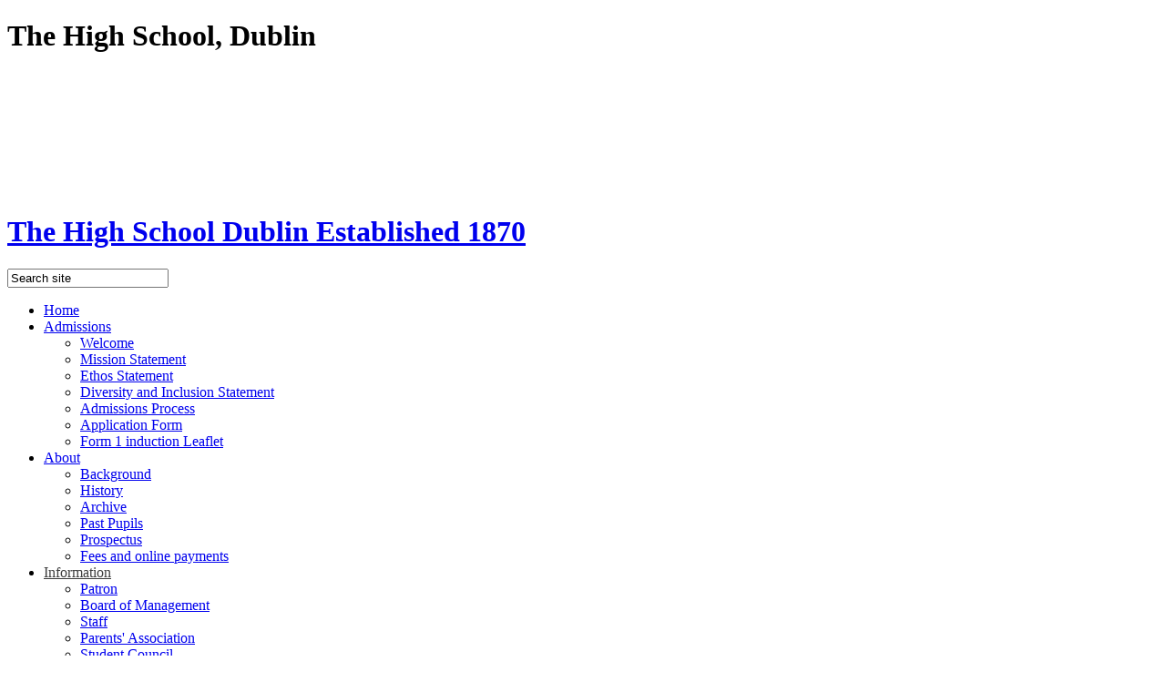

--- FILE ---
content_type: text/html
request_url: https://highschooldublin.com/Information/Past-Pupils-Union/
body_size: 23332
content:
<!-- from CSV -->
<!DOCTYPE html>
<html lang="en">
<head>
	<!--pageID 13395-->
	
	<meta charset="utf-8">
	<title>The High School, Dublin - Past Pupils' Union</title>
	
        <meta name="description" content="Welcome to the website of The High School, Dublin" />
        <meta name="keywords" content="The High School, Dublin,Secondary School,Ireland" />
        <meta name="author" content="The High School, Dublin website"/>
        
                <meta name="robots" content="INDEX, FOLLOW"/>
        
	<meta name="rating" content="General"/>
	<meta name="revisit-after" content="2 days"/>
		
            <meta property="og:site_name" content="The High School, Dublin" />
<meta property="og:title" content="Past Pupils' Union" />
<meta property="og:url" content="https://www.highschooldublin.com/Information/Past-Pupils-Union/" />
<meta property="og:type" content="website" />
<meta property="og:description" content="The High School and Diocesan Past Pupils' Union actively encourages all past pupils to keep in touch with one another via the HSD PPU website at www.hsdppu.com. We should be delighted to hear from anyone interested in becoming a committee memberor helping out in any other way." />
<meta name="twitter:card" content="summary" />
<meta name="twitter:title" content="Past Pupils' Union" />
<meta name="twitter:description" content="The High School and Diocesan Past Pupils' Union actively encourages all past pupils to keep in touch with one another via the HSD PPU website at www.hsdppu.com. We should be delighted to hear from anyone interested in becoming a committee memberor helping out in any other way." />
<meta name="twitter:url" content="https://www.highschooldublin.com/Information/Past-Pupils-Union/" />


<link rel="shortcut icon" href="/favicon.ico" />
	<link rel="icon" href="/favicon.ico" />
	
	<link href="/inc/c.css?v=1" rel="stylesheet" type="text/css" media="screen" />
	<link href="/admin/public/c_boxes_buttons.css" rel="stylesheet" type="text/css" media="screen" />

	<!-- Import IE8 and IE9 Stylesheets -->

	<!--[if lt IE 9]>
	  <script src="http://html5shiv.googlecode.com/svn/trunk/html5.js"></script>
	  <link href="/inc/c_IE8.css" rel="stylesheet" type="text/css" media="screen" />
	  	<link rel="stylesheet" href="http://fonts.googleapis.com/css?family=Open+Sans:300" /> 
	  	<link rel="stylesheet" href="http://fonts.googleapis.com/css?family=Open+Sans:400" /> 
	    <link rel="stylesheet" href="http://fonts.googleapis.com/css?family=Open+Sans:600" /> 
	    <link rel="stylesheet" href="http://fonts.googleapis.com/css?family=Open+Sans:700" />
	    <link rel="stylesheet" href="http://fonts.googleapis.com/css?family=Open+Sans:300italic" /> 
	  	<link rel="stylesheet" href="http://fonts.googleapis.com/css?family=Open+Sans:400italic" /> 
	    <link rel="stylesheet" href="http://fonts.googleapis.com/css?family=Open+Sans:600italic" /> 
	    <link rel="stylesheet" href="http://fonts.googleapis.com/css?family=Open+Sans:700italic" />
	<![endif]-->
	<!--[if lt IE 8]>
	  <link href="/inc/c_IE7.css" rel="stylesheet" type="text/css" media="screen" />
	<![endif]-->

	<!-- MOBILE / RESPONSIVE -->
	

	<!-- Current position in navigation -->

	<style type="text/css">
		.nav li a#nav1917  					{background: #FFF url(/i/design/nav-hover.jpg) top left repeat-x; 
											 		color: #3e3e3e; text-shadow: none;}
		#SideHeadingPages li a#subID13395		{text-decoration:underline;}
		#SideHeadingPages li a#childID13395	{text-decoration:underline;}
		ul.SideList	li.sidelist_li				{display:none;}
		ul.SideList	li.PPID13395			{display:block; }
	</style>

	<!-- Import jQuery -->

	<script type="text/javascript" src="https://ajax.googleapis.com/ajax/libs/jquery/1.8.3/jquery.min.js"></script>

	<!-- If using using Google Webfonts, link to the external CSS file here -->

	<link href='http://fonts.googleapis.com/css?family=Open+Sans:300italic,400italic,600italic,700italic,400,300,600,700' rel='stylesheet' type='text/css'>





</head>

<body class="body_13395">

	<!-- Header -->
	

<header>

    <!-- Header Top -->

    <div id="header-outer">
    <div id="header-inner">
        <div id="logobar">

            <h1 class="hidden" title="Go to home page">The High School, Dublin</h1>
            <!-- Logo -->
            <a href="/index.asp"><img src="/i/design/High-School-Dublin.png" width="119" height="131" id="logo" alt="High School Dublin"></a>
            <!-- Title -->
            <h1><a href="/index.asp">The High School 
                <span id="location">Dublin</span>
                <span id="year">Established 1870</span>
            </a></h1>

        </div>
        
        
        
        
      	<form id="FS" method="post" action="/inc/Search/">
				<input placeholder="Search site" name="S" type="search" id="search-field" onfocus="resetsearch()" value="Search site">
			</form>
        
    </div>
    </div>

   
   
   
   
    <!-- Navigation -->

    <nav id="navholder">
        <div class="wrapper">
            <ul id="dmenu" class="nav">
<li><a href="/index.asp" id="nav1915">Home</a>
</li><li><a href="/Information/Admissions" id="nav4278">Admissions</a>
<ul><li><a href="/About/Principals-Letter">Welcome</a>
</li><li><a href="/About/Mission-Statement">Mission Statement</a>
</li><li><a href="/About/Ethos">Ethos Statement</a>
</li><li><a href="/Diversity-and-Inclusion-Statement">Diversity and Inclusion Statement</a>
</li><li><a href="/Information/Admissions">Admissions Process</a>
</li><li><a href="/Application-Form">Application Form</a>
</li><li><a href="/Form-1-induction-Leaflet/Form-1-induction-Leaflet">Form 1 induction Leaflet</a>
</li></ul></li><li><a href="/About" id="nav1916">About</a>
<ul><li><a href="/About">Background</a>
</li><li><a href="/About/History">History</a>
</li><li><a href="/Academic/Archive">Archive</a>
</li><li><a href="/About/Past-Pupils">Past Pupils</a>
</li><li><a href="/Prospectus">Prospectus</a>
</li><li><a href="/Fees">Fees and online payments</a>
</li></ul></li><li><a href="/Information" id="nav1917">Information</a>
<ul><li><a href="/Information/Governors">Patron</a>
</li><li><a href="/Information/Board-of-Management">Board of Management</a>
</li><li><a href="/Information/Staff">Staff</a>
</li><li><a href="/Information/Parents-Association">Parents' Association</a>
</li><li><a href="/Information/Student-Council">Student Council</a>
</li><li><a href="/Information/Past-Pupils-Union">Past Pupils' Union</a>
</li><li><a href="/Policies">Policies</a>
</li><li><a href="/Information/Bus-routes">Transport</a>
</li><li><a href="/Uniform-Guide-2025-26">Uniform</a>
</li><li><a href="/Information/Calendar-2025-26">Calendar</a>
</li><li><a href="/Supervised-Study">Supervised Study programme</a>
</li><li><a href="/Information/Alumni-App">Alumni App</a>
</li></ul></li><li><a href="/Academic" id="nav1918">Academic</a>
<ul><li><a href="/News/Leaving-and-Junior-Certificate-results">Examination Results</a>
</li><li><a href="/information-19092019112344">Junior Cycle</a>
<ul><li><a href="/Academic/JUNIOR-CYCLE-EXAMINATION-RESULTS-ISSUE-DATE-2022">Junior Cycle Examination Results 2022</a></li>
</ul></li><li><a href="/Academic/Transition-Year">Transition Year programme</a>
</li><li><a href="/Academic/Leaving-Certificate">Senior Cycle</a>
</li><li><a href="/Academic/Subjects">Subjects</a>
<ul><li><a href="/Academic/Art">Art</a></li>
<li><a href="/Academic/Business">Business Subjects</a></li>
<li><a href="/Academic/Classical-Studies">Classical Studies</a></li>
<li><a href="/Academic/CSPE">CSPE</a></li>
<li><a href="/Academic/English">English</a></li>
<li><a href="/Academic/Geography-1">Geography</a></li>
<li><a href="/Academic/Geology">Geology</a></li>
<li><a href="/Academic/Guidance">Guidance</a></li>
<li><a href="/Academic/History">History</a></li>
<li><a href="/Academic/Home-Economics">Home Economics</a></li>
<li><a href="/Academic/Irish">Irish</a></li>
<li><a href="/Academic/Mathematics">Mathematics</a></li>
<li><a href="/Academic/Modern-Languages">Modern Languages</a></li>
<li><a href="/Academic/Music">Music</a></li>
<li><a href="/Academic/Physical-Education">Physical Education</a></li>
<li><a href="/Academic/Politics-and-Society">Politics and Society</a></li>
<li><a href="/Academic/Religious-Education">Religious Education</a></li>
<li><a href="/Academic/Science">Science</a></li>
<li><a href="/Academic/SPHE">SPHE</a></li>
<li><a href="/Academic/Technological-Subjects">Technological Subjects</a></li>
</ul></li><li><a href="/Academic/Library">Library</a>
</li><li><a href="/Academic/School-Self-Evaluation-(SSE)">School Self Evaluation</a>
</li><li><a href="/Academic/Study-Skills">Study Skills</a>
</li><li><a href="/Academic/Book-Lists">Book Lists</a>
</li><li><a href="/Academic/Student-Support-Team">Support for Learning Department</a>
<ul><li><a href="/Irish-Exemption-process">Irish Exemption process</a></li>
</ul></li><li><a href="/Academic/Form-1-Induction">Form 1 Induction</a>
</li><li><a href="/Academic/Teaching-and-Learning">Teaching and Learning</a>
</li></ul></li><li><a href="/The-Pastoral-Care-Team" id="nav2016">Pastoral</a>
<ul><li><a href="/The-Pastoral-Care-Team">The Pastoral Care Team</a>
</li><li><a href="/Guidance-Counsellors">Guidance Counsellors</a>
<ul><li><a href="/CAO-handbook-2022">CAO handbook 2026</a></li>
</ul></li><li><a href="/Year-Head">Year Head</a>
</li><li><a href="/Form-Teacher">Form Teacher</a>
</li><li><a href="/Student-Hub">Student Wellbeing</a>
</li></ul></li><li><a href="#" id="nav1920">Extracurricular</a>
<ul><li><a href="/Extracurricular/List-of-Extra-Curricular-Activities-2022-23">Extracurricular Activities 2024-25</a>
</li><li><a href="/Extracurricular/Chess">Chess</a>
</li><li><a href="/Extracurricular/Choir">Choir</a>
</li><li><a href="/Extracurricular/Gaisce-the-President-s-Award">Gaisce - the President's Award</a>
</li><li><a href="/Extracurricular/Green-Schools">Green-Schools Ireland</a>
</li><li><a href="/Guitar-Lessons">Guitar Lessons</a>
</li><li><a href="/Extracurricular/Habitat-for-Humanity">Habitat for Humanity</a>
</li><li><a href="/Extracurricular/Junior-Debating">Junior Debating</a>
</li><li><a href="/Academic/Model-United-Nations">Model United Nations</a>
</li><li><a href="/Extracurricular/Orchestra">Orchestra</a>
</li><li><a href="/Extracurricular/Debating">Senior Debating</a>
<ul><li><a href="/Senior-Debating">Senior Debating</a></li>
</ul></li></ul></li><li><a href="#" id="nav1992">Sport</a>
<ul><li><a href="https://sport.highschooldublin.com/Default.asp?Id=611" target="_blank">Sports Calendar</a>
</li><li><a href="/Sport/Adventure-Sports">Adventure Sports</a>
</li><li><a href="/Sport/Badminton">Badminton</a>
</li><li><a href="/Sport/HSD-Cricket">Cricket</a>
</li><li><a href="/Sport/Cross-Country">Cross Country</a>
</li><li><a href="/Sport/Hockey">Hockey</a>
</li><li><a href="/Sport/Rugby">Rugby</a>
</li><li><a href="/Boys-Tennis-fixtures-for-the-upcoming-term">Tennis</a>
</li></ul></li><li><a href="/News/Galleries" id="nav1919">News Hub</a>
<ul><li><a href="https://createsend.com/t/i-D61CCABFB8E6AF2D2540EF23F30FEDED" target="_blank">Newsletter - Current</a>
</li><li><a href="/Information/Newsletter">Newsletter - Recent</a>
</li><li><a href="/newsletter/Subscribe">Subscribe</a>
</li><li><a href="/News/Facebook">Facebook</a>
</li><li><a href="/News/Pinterest">Pinterest</a>
</li><li><a href="https://www.youtube.com/channel/UC4h5je0_4DxrahZfKapEUFA/videos?sort=dd&view=0&shelf_id=0" target="_blank">Videos</a>
</li><li><a href="/Diary">Diary Listing</a>
</li><li><a href="/Information/Erasmian-and-Diocesan-Times">Erasmian and Diocesan Times</a>
</li><li><a href="/News/Galleries">Galleries</a>
</li><li><a href="https://soundcloud.com/thehighschool-dublinnews" target="_blank">HSD Radio</a>
</li><li><a href="/News">News Listing</a>
</li><li><a href="/Information/TV3-Team-Hope-Shoe-Box-Appeal">TV3 - Team Hope Christmas Shoebox Appeal</a>
</li></ul></li><li><a href="/Vacancies" id="nav6534">Vacancies</a>
<ul><li><a href="/Vacancies">Vacancies</a>
</li></ul></li><li><a href="/Contact-" id="nav1921">Contact</a>
</li></ul>
        </div>
    </nav>

</header>




	<!-- Main Holder -->

<div id="outer-wrapper">
<div id="wrapper">

	<!-- Main Holder -->

	<div id="mainholder">

	<div class="ColumnRight">
<nav id="SideHeadingPages" class="SideHeading"><h2>Related Pages</h2>
<ul class="SideList"><li><a href="/Information/Governors" id="subID13392">Patron</a></li>
<li><a href="/Information/Board-of-Management" id="subID104327">Board of Management</a></li>
<li><a href="/Information/Staff" id="subID13393">Staff</a></li>
<li><a href="/Information/Parents-Association" id="subID13394">Parents' Association</a></li>
<li><a href="/Information/Student-Council" id="subID15318">Student Council</a></li>
<li><a href="/Information/Past-Pupils-Union" id="subID13395">Past Pupils' Union</a></li>
<li><a href="/Policies" id="subID8453">Policies</a></li>
<li><a href="/Information/Bus-routes" id="subID34302">Transport</a></li>
<li><a href="/Uniform-Guide-2025-26" id="subID134272">Uniform</a></li>
<li><a href="/Information/Calendar-2025-26" id="subID145223">Calendar</a></li>
<li><a href="/Supervised-Study" id="subID53457">Supervised Study programme</a></li>
<li><a href="/Information/Alumni-App" id="subID176033">Alumni App</a></li>

</ul></nav>
</div>
<div class="Content2Column">
<h1 class="HTXT">Past Pupils' Union</h1>
<h2>Officers and committee 2025-26</h2>
<p align="justify"><strong>The High School and Diocesan Past Pupils' Union actively encourages all past pupils to keep in touch with one another via the HSD PPU website at <a href="http://www.hsdppu.com">www.hsdppu.com</a>.&nbsp; We should be delighted to hear from anyone interested in becoming a committee member, participating in a working group, funding a specific project, or helping out in any other way</strong><strong>.</strong></p>
<p align="justify"><strong><a class="orange-button" href="http://www.hsdppu.com/" title="Past Pupil Union">Past Pupil Union</a></strong></p>
<p style="vertical-align: baseline;">President - Nadia Ramoutar (HSD, 1979-85)&nbsp;&nbsp;<br /> Vice President - Andrew Forrest (HSD, 1977-84)<br /> President-Elect - tbc<br /> Honorary Secretary -&nbsp;Arlene Brislane (n&eacute;e Blain) (HSD, 1978-86)<a href="mailto:highschoolppu@gmail.com"><br /> </a>Honorary Treasurer - Jonathan Allison (HSD, 1977-85)<br /> ASU Representative - John Gillis (HSD, 1975-81)<br /> Golf Secretary - John Gillis (HSD, 1975-81)<br /> Committee - Hilary Armstrong, Andrew Brennan (HSD, 2011-17), John Ellis, Shane Keogh, Muriel O'Brien, and Warren Swalbe.</p>
<p style="vertical-align: baseline;"><strong>To join the Past Pupils' Union please contact us at&nbsp;</strong><strong><a href="mailto:info@hsdppu.com">info@hsdppu.com</a></strong></p>
</div>


	</div>

</div>
</div>

<!-- Footer -->

<!-- Footer -->

<footer>

	<!-- Motto / Tagline -->	
	<div id="motto">
		<p class="wrapper">A Tradition of Excellence for All</p>
	</div>

	<!-- Copyright, TOS and Contact Details -->
	<div id="contact">
		<p class="wrapper">
			<span>&copy;&nbsp;2026&nbsp;The High School, Zion Road, Dublin 6</span>
			
			<span><a href="/legal/index.asp">Legal Information</a></span>
			<span>Tel: 353-1-4922611</span>
			<span>Fax: 353-1-4924427</span>
			<span class="last">E-mail: <a href="mailto:office@highschooldublin.com?subject=Enquiry%20from%20website">office@highschooldublin.com</a></span>
			Registered Charity Number (RCN): 20145651
		</p>
	</div>

	<!-- GSO Credit -->
	<div id="credit">
		<p class="wrapper">School Website Design by <a href="http://www.greenhouseschoolwebsites.co.uk" target="_blank">Greenhouse School Websites</a></p>
	</div>

</footer>

<!-- Mobile Navigation -->
<script src="/inc/js/meanmenu.min.js"></script>
<script>
  jQuery(document).ready(function () {
      jQuery('nav#navholder .wrapper').meanmenu({
        meanMenuContainer: 'div#outer-wrapper', // Choose where meanmenu will be placed within the HTML
        meanScreenWidth: "480", // set the screen width you want meanmenu to kick in at
        meanRevealPosition: "center", // left right or center positions
        meanRevealPositionDistance: "", // Tweak the position of the menu from the left / right
        meanShowChildren: true, // true to show children in the menu, false to hide them
        meanExpandableChildren: true, // true to allow expand/collapse children
        meanRemoveAttrs: true, // true to remove classes and IDs, false to keep them
        meanDisplay: "block", // override display method for table cell based layouts e.g. table-cell
        removeElements: "" // set to hide page elements
      });
  });
</script>

<!-- Backstretch -->
<script src="/inc/js/backstretch.js"></script>
<script>
    $('header').backstretch([
            "/i/photos/Gallery/home/banners_Headers_edit.jpg" , 
"/i/photos/Gallery/home/banner_101.jpg" , 
"/i/photos/Gallery/home/banner_13.jpg" , 
"/i/photos/Gallery/home/banner_2.jpg" , 
"/i/photos/Gallery/home/Newish_banner.jpg" , 
"/i/photos/Gallery/home/_DSC1696__1_.jpg" , 

      ], {duration: 6000, fade: 750});
</script>

<!-- Browser Detection -->
<script type="text/javascript" src="/inc/js/browserblast.min.js"></script>
<script type="text/javascript">
  browserBlast({
	devMode: false, // Show warning on all browsers for testing
	supportedIE: '8', // Supported IE version, warning will display on older browsers
	message: "Hey! Your browser is unsupported. Please upgrade for the best experience." // Set custom message
  });
</script>

<!-- DoubleTapToGo -->
<script type="text/javascript" src="/inc/js/doubletaptogo.min.js"></script>

<script type="text/javascript">

  // Reset site search form on focus

  function resetsearch () { $("#search-field").val(""); }

  $(document).ready(function() {
	
//	// Check to see if there's anything in sidebar
//	var cl = $('.ColumnLeft nav').length;
//	var cr = $('.ColumnRight nav').length;
//
//	// If sidebars are empty, change Content2Column to Content1Column
//	if (cl == 0 && cr == 0) {
//	  $('.Content2Column').attr('class','Content1Column');
//	  $('.ColumnLeft, .ColumnRight').hide();
//	} 

	// No # Links
	$('#dmenu > li > a[href="#"]:not(.auto-list-modal)').each(function() {
	  var childlink =  $(this).parent().find("ul li:first > a").attr("href");
	  $(this).attr('href', childlink);
	});
		
	// Add parent class to 2nd level links with children
	
	$("#dmenu li li a").each(function() {
	  if ($(this).next().length > 0) { 
	  	$(this).addClass("parent"); 
	  };
	});

	// Add doubleTapToGo to navigation links

	$("#dmenu li:has(ul)").doubleTapToGo(); /* touch device menus */

  });

  //RESPONSIVE CODE
  function checkWidth() {
	var windowSize = $(window).width();
	if (windowSize < 481) {
	  // If mobile: Insert sidebar after Content2Column
	  $(".ColumnLeft").insertAfter(".Content2Column");
	  $(".ColumnRight").insertAfter(".Content2Column");
	  
	}
	else {
	  // Otherwise reposition sidebar before Content2Column
	  $(".ColumnLeft").insertBefore(".Content2Column");
	  $(".ColumnRight").insertBefore(".Content2Column");
	  
	}
  }
  checkWidth();  
  $(window).bind('resize orientationchange', function() {
    checkWidth();
  });

</script>


<!-- reload on orientation or size change -->
<script type="text/javascript">
    window.onorientationchange = function() { 
        var orientation = window.orientation; 
            switch(orientation) { 
                case 0:
                case 90:
                // case -90: window.location.reload(); 
                break; } 
    };
</script><!--end orientation code-->

<!-- expanding code-->
<script type="text/javascript">
$(document).ready(function() {
    $('h4').each(function(){ 
        $(this).nextUntil("h4, h5").wrapAll('<div class="answer" />');
        $(this).addClass('question');
        $(this).addClass('closed');
        $(this).css('cursor','pointer');
    });
    $('.answer').hide(); /* hide all the answers */
    $('h4.question').click(function(){
        $(this).next().toggle();
        $(this).toggleClass('closed');
        $(this).toggleClass('open');
    });
});
</script>
<!--end expanding code-->








 <script type="text/javascript" charset="UTF-8" src="/admin/public/cookies.js"></script>

 <script type="text/javascript" charset="UTF-8" src="/admin/public/cookies.js"></script>



<script type="text/javascript">	
	//// add tableborder class on small displays
	if ($(window).width() < 960) {
		$('table').each(function() {
			if ($(this).prop('scrollWidth') > $(this).width() ) {
				$(this).wrap("<div class='js-scrollable'></div>");
				if (!$(this).attr('class') || !$(this).attr('class').length) $(this).addClass('tableborder')
				new ScrollHint('.js-scrollable');
				}						
			})
	}
	
	if ($(window).width() < 500) {
		var MobileImage = $('#mainholder img');
			MobileImage.each(function () {
				var that = $(this);
				if (that.width() > 200) {
					that.addClass('imagefullwidth');
				}
			})
	}
	
	$( window ).resize(function() {
			$('table').each(function() {
					if (!$(this).attr('class') || !$(this).attr('class').length) $(this).addClass('tableborder')
				})
	});
	//$('table').click(function () {
		//$(".scroll-hint-icon'").hide();
		//});

	// block search from submitting if empty		
	document.getElementById("FS").onsubmit = function () {
		if (!document.getElementById("search-field").value) {
			 document.getElementById("search-field").placeholder='Enter search text';
			return false;
		}
	else {
		document.getElementById("search-submit").disabled = true;
				return true;
		}
	}

// add alt tags to .backstretch images
document.addEventListener('DOMContentLoaded', function () {
function addAltTags() {
const altImages = document.querySelectorAll('.backstretch img');
altImages.forEach(function (img) {if (!img.hasAttribute('alt') || img.getAttribute('alt').trim() === '') {img.setAttribute('alt', 'A photo from The High School, Dublin');}});}
addAltTags();
const altObserver = new MutationObserver(addAltTags);
altObserver.observe(document.querySelector('.backstretch'), {childList: true,subtree: true});
});
</script> 


<!-- inline modal code -->
	<link rel="stylesheet" href="/admin/inc/FrontEndFiles/modal/gswMultiModal.css">
	<script src="/admin/inc/FrontEndFiles/modal/gswMultiModal.js"></script>
<!-- end modal code -->


<!-- Stats -->

<script>
  (function(i,s,o,g,r,a,m){i['GoogleAnalyticsObject']=r;i[r]=i[r]||function(){
  (i[r].q=i[r].q||[]).push(arguments)},i[r].l=1*new Date();a=s.createElement(o),
  m=s.getElementsByTagName(o)[0];a.async=1;a.src=g;m.parentNode.insertBefore(a,m)
  })(window,document,'script','//www.google-analytics.com/analytics.js','ga');

  ga('create', 'UA-43967643-1', 'highschooldublin.org.uk');
  ga('send', 'pageview');

</script>

</body>
</html>

